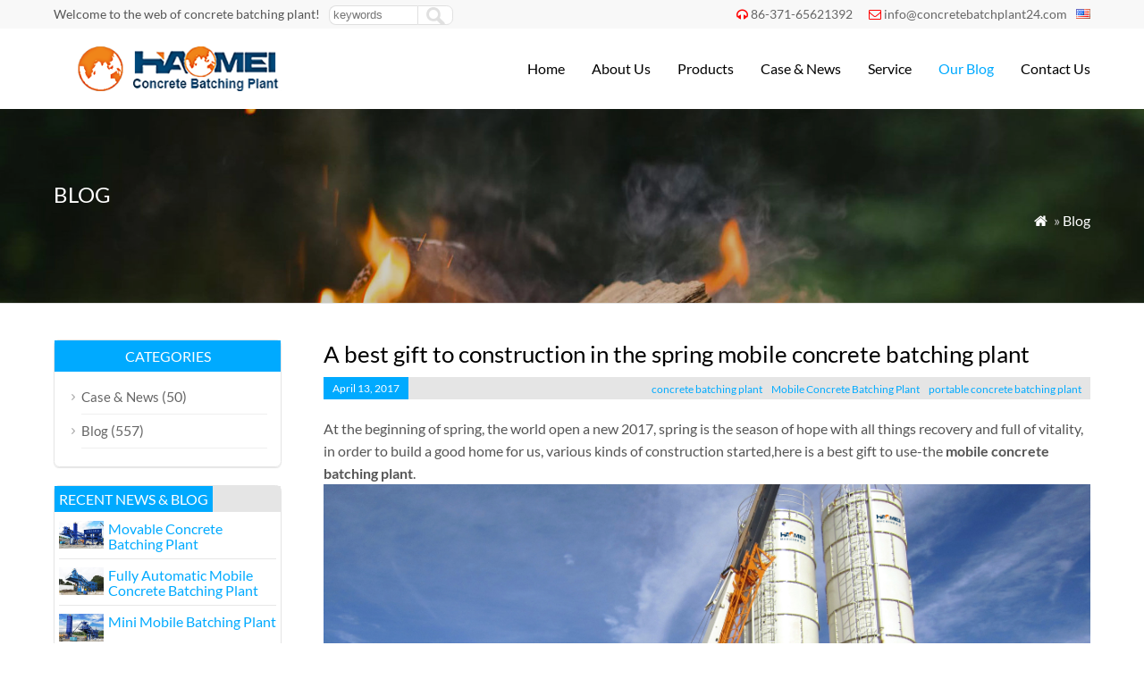

--- FILE ---
content_type: text/html; charset=UTF-8
request_url: https://www.concretebatchplant24.com/mobile-concrete-batching-plant-1.html
body_size: 8052
content:
<!DOCTYPE html PUBLIC "-//W3C//DTD XHTML 1.0 Transitional//EN" "http://www.w3.org/TR/xhtml1/DTD/xhtml1-transitional.dtd">
<html xmlns="http://www.w3.org/1999/xhtml">
<head>
<meta http-equiv="Content-Type" content="text/html; charset=utf-8">
<meta name="viewport" content="width=device-width; initial-scale=1.0">
<title>A best gift to construction in the spring mobile concrete batching plant</title>
<meta name="description" content="At the beginning of spring, the world open a new 2017, spring is the season of hope with all things recovery and full of vitality, in order to build a good home for us, various kinds of construction started,here is a best gift to use-the mobile concrete batching plant." />
<meta name="keywords" content="mobile concrete batching plant, concrete batching plant, portable concrete batching plant" />
<link rel="stylesheet" type="text/css" media="all" href="https://www.concretebatchplant24.com/wp-content/themes/wpboss/style.css" />
<link rel="stylesheet" type="text/css" media="all" href="https://www.concretebatchplant24.com/wp-content/themes/wpboss/style.php?color=00aaff&mbanner=no&bgcolor=ffffff&bgimg=https://www.concretebatchplant24.com/wp-content/themes/wpboss/images/box.gif&mbox=no&mkd=1160" />
<meta name='robots' content='max-image-preview:large' />
<link rel='stylesheet' id='wp-block-library-css' href='https://www.concretebatchplant24.com/wp-includes/css/dist/block-library/style.min.css?ver=6.3.7' type='text/css' media='all' />
<style id='classic-theme-styles-inline-css' type='text/css'>
/*! This file is auto-generated */
.wp-block-button__link{color:#fff;background-color:#32373c;border-radius:9999px;box-shadow:none;text-decoration:none;padding:calc(.667em + 2px) calc(1.333em + 2px);font-size:1.125em}.wp-block-file__button{background:#32373c;color:#fff;text-decoration:none}
</style>
<style id='global-styles-inline-css' type='text/css'>
body{--wp--preset--color--black: #000000;--wp--preset--color--cyan-bluish-gray: #abb8c3;--wp--preset--color--white: #ffffff;--wp--preset--color--pale-pink: #f78da7;--wp--preset--color--vivid-red: #cf2e2e;--wp--preset--color--luminous-vivid-orange: #ff6900;--wp--preset--color--luminous-vivid-amber: #fcb900;--wp--preset--color--light-green-cyan: #7bdcb5;--wp--preset--color--vivid-green-cyan: #00d084;--wp--preset--color--pale-cyan-blue: #8ed1fc;--wp--preset--color--vivid-cyan-blue: #0693e3;--wp--preset--color--vivid-purple: #9b51e0;--wp--preset--gradient--vivid-cyan-blue-to-vivid-purple: linear-gradient(135deg,rgba(6,147,227,1) 0%,rgb(155,81,224) 100%);--wp--preset--gradient--light-green-cyan-to-vivid-green-cyan: linear-gradient(135deg,rgb(122,220,180) 0%,rgb(0,208,130) 100%);--wp--preset--gradient--luminous-vivid-amber-to-luminous-vivid-orange: linear-gradient(135deg,rgba(252,185,0,1) 0%,rgba(255,105,0,1) 100%);--wp--preset--gradient--luminous-vivid-orange-to-vivid-red: linear-gradient(135deg,rgba(255,105,0,1) 0%,rgb(207,46,46) 100%);--wp--preset--gradient--very-light-gray-to-cyan-bluish-gray: linear-gradient(135deg,rgb(238,238,238) 0%,rgb(169,184,195) 100%);--wp--preset--gradient--cool-to-warm-spectrum: linear-gradient(135deg,rgb(74,234,220) 0%,rgb(151,120,209) 20%,rgb(207,42,186) 40%,rgb(238,44,130) 60%,rgb(251,105,98) 80%,rgb(254,248,76) 100%);--wp--preset--gradient--blush-light-purple: linear-gradient(135deg,rgb(255,206,236) 0%,rgb(152,150,240) 100%);--wp--preset--gradient--blush-bordeaux: linear-gradient(135deg,rgb(254,205,165) 0%,rgb(254,45,45) 50%,rgb(107,0,62) 100%);--wp--preset--gradient--luminous-dusk: linear-gradient(135deg,rgb(255,203,112) 0%,rgb(199,81,192) 50%,rgb(65,88,208) 100%);--wp--preset--gradient--pale-ocean: linear-gradient(135deg,rgb(255,245,203) 0%,rgb(182,227,212) 50%,rgb(51,167,181) 100%);--wp--preset--gradient--electric-grass: linear-gradient(135deg,rgb(202,248,128) 0%,rgb(113,206,126) 100%);--wp--preset--gradient--midnight: linear-gradient(135deg,rgb(2,3,129) 0%,rgb(40,116,252) 100%);--wp--preset--font-size--small: 13px;--wp--preset--font-size--medium: 20px;--wp--preset--font-size--large: 36px;--wp--preset--font-size--x-large: 42px;--wp--preset--spacing--20: 0.44rem;--wp--preset--spacing--30: 0.67rem;--wp--preset--spacing--40: 1rem;--wp--preset--spacing--50: 1.5rem;--wp--preset--spacing--60: 2.25rem;--wp--preset--spacing--70: 3.38rem;--wp--preset--spacing--80: 5.06rem;--wp--preset--shadow--natural: 6px 6px 9px rgba(0, 0, 0, 0.2);--wp--preset--shadow--deep: 12px 12px 50px rgba(0, 0, 0, 0.4);--wp--preset--shadow--sharp: 6px 6px 0px rgba(0, 0, 0, 0.2);--wp--preset--shadow--outlined: 6px 6px 0px -3px rgba(255, 255, 255, 1), 6px 6px rgba(0, 0, 0, 1);--wp--preset--shadow--crisp: 6px 6px 0px rgba(0, 0, 0, 1);}:where(.is-layout-flex){gap: 0.5em;}:where(.is-layout-grid){gap: 0.5em;}body .is-layout-flow > .alignleft{float: left;margin-inline-start: 0;margin-inline-end: 2em;}body .is-layout-flow > .alignright{float: right;margin-inline-start: 2em;margin-inline-end: 0;}body .is-layout-flow > .aligncenter{margin-left: auto !important;margin-right: auto !important;}body .is-layout-constrained > .alignleft{float: left;margin-inline-start: 0;margin-inline-end: 2em;}body .is-layout-constrained > .alignright{float: right;margin-inline-start: 2em;margin-inline-end: 0;}body .is-layout-constrained > .aligncenter{margin-left: auto !important;margin-right: auto !important;}body .is-layout-constrained > :where(:not(.alignleft):not(.alignright):not(.alignfull)){max-width: var(--wp--style--global--content-size);margin-left: auto !important;margin-right: auto !important;}body .is-layout-constrained > .alignwide{max-width: var(--wp--style--global--wide-size);}body .is-layout-flex{display: flex;}body .is-layout-flex{flex-wrap: wrap;align-items: center;}body .is-layout-flex > *{margin: 0;}body .is-layout-grid{display: grid;}body .is-layout-grid > *{margin: 0;}:where(.wp-block-columns.is-layout-flex){gap: 2em;}:where(.wp-block-columns.is-layout-grid){gap: 2em;}:where(.wp-block-post-template.is-layout-flex){gap: 1.25em;}:where(.wp-block-post-template.is-layout-grid){gap: 1.25em;}.has-black-color{color: var(--wp--preset--color--black) !important;}.has-cyan-bluish-gray-color{color: var(--wp--preset--color--cyan-bluish-gray) !important;}.has-white-color{color: var(--wp--preset--color--white) !important;}.has-pale-pink-color{color: var(--wp--preset--color--pale-pink) !important;}.has-vivid-red-color{color: var(--wp--preset--color--vivid-red) !important;}.has-luminous-vivid-orange-color{color: var(--wp--preset--color--luminous-vivid-orange) !important;}.has-luminous-vivid-amber-color{color: var(--wp--preset--color--luminous-vivid-amber) !important;}.has-light-green-cyan-color{color: var(--wp--preset--color--light-green-cyan) !important;}.has-vivid-green-cyan-color{color: var(--wp--preset--color--vivid-green-cyan) !important;}.has-pale-cyan-blue-color{color: var(--wp--preset--color--pale-cyan-blue) !important;}.has-vivid-cyan-blue-color{color: var(--wp--preset--color--vivid-cyan-blue) !important;}.has-vivid-purple-color{color: var(--wp--preset--color--vivid-purple) !important;}.has-black-background-color{background-color: var(--wp--preset--color--black) !important;}.has-cyan-bluish-gray-background-color{background-color: var(--wp--preset--color--cyan-bluish-gray) !important;}.has-white-background-color{background-color: var(--wp--preset--color--white) !important;}.has-pale-pink-background-color{background-color: var(--wp--preset--color--pale-pink) !important;}.has-vivid-red-background-color{background-color: var(--wp--preset--color--vivid-red) !important;}.has-luminous-vivid-orange-background-color{background-color: var(--wp--preset--color--luminous-vivid-orange) !important;}.has-luminous-vivid-amber-background-color{background-color: var(--wp--preset--color--luminous-vivid-amber) !important;}.has-light-green-cyan-background-color{background-color: var(--wp--preset--color--light-green-cyan) !important;}.has-vivid-green-cyan-background-color{background-color: var(--wp--preset--color--vivid-green-cyan) !important;}.has-pale-cyan-blue-background-color{background-color: var(--wp--preset--color--pale-cyan-blue) !important;}.has-vivid-cyan-blue-background-color{background-color: var(--wp--preset--color--vivid-cyan-blue) !important;}.has-vivid-purple-background-color{background-color: var(--wp--preset--color--vivid-purple) !important;}.has-black-border-color{border-color: var(--wp--preset--color--black) !important;}.has-cyan-bluish-gray-border-color{border-color: var(--wp--preset--color--cyan-bluish-gray) !important;}.has-white-border-color{border-color: var(--wp--preset--color--white) !important;}.has-pale-pink-border-color{border-color: var(--wp--preset--color--pale-pink) !important;}.has-vivid-red-border-color{border-color: var(--wp--preset--color--vivid-red) !important;}.has-luminous-vivid-orange-border-color{border-color: var(--wp--preset--color--luminous-vivid-orange) !important;}.has-luminous-vivid-amber-border-color{border-color: var(--wp--preset--color--luminous-vivid-amber) !important;}.has-light-green-cyan-border-color{border-color: var(--wp--preset--color--light-green-cyan) !important;}.has-vivid-green-cyan-border-color{border-color: var(--wp--preset--color--vivid-green-cyan) !important;}.has-pale-cyan-blue-border-color{border-color: var(--wp--preset--color--pale-cyan-blue) !important;}.has-vivid-cyan-blue-border-color{border-color: var(--wp--preset--color--vivid-cyan-blue) !important;}.has-vivid-purple-border-color{border-color: var(--wp--preset--color--vivid-purple) !important;}.has-vivid-cyan-blue-to-vivid-purple-gradient-background{background: var(--wp--preset--gradient--vivid-cyan-blue-to-vivid-purple) !important;}.has-light-green-cyan-to-vivid-green-cyan-gradient-background{background: var(--wp--preset--gradient--light-green-cyan-to-vivid-green-cyan) !important;}.has-luminous-vivid-amber-to-luminous-vivid-orange-gradient-background{background: var(--wp--preset--gradient--luminous-vivid-amber-to-luminous-vivid-orange) !important;}.has-luminous-vivid-orange-to-vivid-red-gradient-background{background: var(--wp--preset--gradient--luminous-vivid-orange-to-vivid-red) !important;}.has-very-light-gray-to-cyan-bluish-gray-gradient-background{background: var(--wp--preset--gradient--very-light-gray-to-cyan-bluish-gray) !important;}.has-cool-to-warm-spectrum-gradient-background{background: var(--wp--preset--gradient--cool-to-warm-spectrum) !important;}.has-blush-light-purple-gradient-background{background: var(--wp--preset--gradient--blush-light-purple) !important;}.has-blush-bordeaux-gradient-background{background: var(--wp--preset--gradient--blush-bordeaux) !important;}.has-luminous-dusk-gradient-background{background: var(--wp--preset--gradient--luminous-dusk) !important;}.has-pale-ocean-gradient-background{background: var(--wp--preset--gradient--pale-ocean) !important;}.has-electric-grass-gradient-background{background: var(--wp--preset--gradient--electric-grass) !important;}.has-midnight-gradient-background{background: var(--wp--preset--gradient--midnight) !important;}.has-small-font-size{font-size: var(--wp--preset--font-size--small) !important;}.has-medium-font-size{font-size: var(--wp--preset--font-size--medium) !important;}.has-large-font-size{font-size: var(--wp--preset--font-size--large) !important;}.has-x-large-font-size{font-size: var(--wp--preset--font-size--x-large) !important;}
.wp-block-navigation a:where(:not(.wp-element-button)){color: inherit;}
:where(.wp-block-post-template.is-layout-flex){gap: 1.25em;}:where(.wp-block-post-template.is-layout-grid){gap: 1.25em;}
:where(.wp-block-columns.is-layout-flex){gap: 2em;}:where(.wp-block-columns.is-layout-grid){gap: 2em;}
.wp-block-pullquote{font-size: 1.5em;line-height: 1.6;}
</style>
<link rel='stylesheet' id='wp-pagenavi-css' href='https://www.concretebatchplant24.com/wp-content/plugins/wp-pagenavi/pagenavi-css.css?ver=2.70' type='text/css' media='all' />
<link rel="https://api.w.org/" href="https://www.concretebatchplant24.com/wp-json/" /><link rel="alternate" type="application/json" href="https://www.concretebatchplant24.com/wp-json/wp/v2/posts/1407" />
<link rel="canonical" href="https://www.concretebatchplant24.com/mobile-concrete-batching-plant-1.html" />
<link rel='shortlink' href='https://www.concretebatchplant24.com/?p=1407' />
<link rel="alternate" type="application/json+oembed" href="https://www.concretebatchplant24.com/wp-json/oembed/1.0/embed?url=https%3A%2F%2Fwww.concretebatchplant24.com%2Fmobile-concrete-batching-plant-1.html" />
<link rel="alternate" type="text/xml+oembed" href="https://www.concretebatchplant24.com/wp-json/oembed/1.0/embed?url=https%3A%2F%2Fwww.concretebatchplant24.com%2Fmobile-concrete-batching-plant-1.html&#038;format=xml" />
<script type='text/javascript' src='https://www.concretebatchplant24.com/wp-includes/js/jquery/jquery.js'></script>
<script language="javascript1.2" src="https://www.concretebatchplant24.com/wp-content/themes/wpboss/imgfade.js"></script>
<link rel="icon" href="https://www.concretebatchplant24.com/wp-content/uploads/2017/05/concretebatchingplant.png"/>
<link rel="stylesheet" href="https://www.concretebatchplant24.com/wp-content/themes/wpboss/iconfont/css/animation.css"><!--[if IE 7]><link rel="stylesheet" href="iconfont/css/fontello-ie7.css"><![endif]-->
</head>
<body>
<div id="pagebox" >
<div id="mtop">
	<div class="mbox">
    	<div class="m2col"><div class="mleft">Welcome to the web of concrete batching plant!</div><div class="mleft"><form role="search" method="get" id="searchform2" class="searchform" action="https://www.concretebatchplant24.com/"><table border="0" cellspacing="0" cellpadding="0" id="mtable" >
  <tr>
    <td align="right"><input type="text" value="" name="s" id="s" placeholder="keywords" /></td>
    <td align="left"><input type="submit" id="searchsubmit" value="" /></td>
  </tr>
</table></form></div></div>
        <div class="m2col mlast"><i class="demo-icon icon-headphones"></i><a href="tel:86-371-65621392">86-371-65621392</a>     <i class="demo-icon icon-mail"></i><a href="mailto:info@concretebatchplant24.com">info@concretebatchplant24.com</a><div id="mlang"><div class="no_translate transposh_flags" ><a href="/mobile-concrete-batching-plant-1.html" class="tr_active"><img src="/wp-content/plugins/transposh-translation-filter-for-wordpress/img/flags/us.png" title="English" alt="English"/></a></div><div id="tr_credit"></div></div></div>
        <div class="mclear"></div>
    </div>
</div>

<div id="mheader">
	<div class="mbox">
    	<div class="m3col"><a href="https://www.concretebatchplant24.com/" title="Concrete Batching Plants | Stationary, Mobile, Portable and Compact Concrete Plants Manufacturer" rel="home"><img src="https://www.concretebatchplant24.com/wp-content/uploads/2018/10/haomeilogo.png" alt="concrete batching plants" class="logo"></a></div>
        <div class="m32col mlast">
<a href="javascript:;" id="mobi_menu"></a>
<div id="access2">
<div class="menu-header"><ul id="menu-menu-1" class="menu"><li id="menu-item-30" class="menu-item menu-item-type-custom menu-item-object-custom menu-item-home menu-item-30"><a href="https://www.concretebatchplant24.com/">Home</a></li>
<li id="menu-item-90" class="menu-item menu-item-type-post_type menu-item-object-page menu-item-has-children menu-item-90"><a href="https://www.concretebatchplant24.com/about">About Us</a>
<ul class="sub-menu">
	<li id="menu-item-355" class="menu-item menu-item-type-post_type menu-item-object-page menu-item-355"><a href="https://www.concretebatchplant24.com/about/our-history">Our History</a></li>
	<li id="menu-item-352" class="menu-item menu-item-type-post_type menu-item-object-page menu-item-352"><a href="https://www.concretebatchplant24.com/about/why-haomei">Why HAOMEI</a></li>
	<li id="menu-item-354" class="menu-item menu-item-type-post_type menu-item-object-page menu-item-354"><a href="https://www.concretebatchplant24.com/about/vision">Vision &#038; Mission</a></li>
	<li id="menu-item-353" class="menu-item menu-item-type-post_type menu-item-object-page menu-item-353"><a href="https://www.concretebatchplant24.com/about/our-factories">Our Factories</a></li>
</ul>
</li>
<li id="menu-item-152" class="menu-item menu-item-type-post_type menu-item-object-page menu-item-has-children menu-item-152"><a href="https://www.concretebatchplant24.com/product">Products</a>
<ul class="sub-menu">
	<li id="menu-item-393" class="menu-item menu-item-type-taxonomy menu-item-object-category menu-item-393"><a href="https://www.concretebatchplant24.com/stationary-concrete-batching-plant">Concrete Batching Plants</a></li>
	<li id="menu-item-408" class="menu-item menu-item-type-taxonomy menu-item-object-category menu-item-408"><a href="https://www.concretebatchplant24.com/mobile-concrete-batching-plant">Mobile Concrete Batching Plants</a></li>
	<li id="menu-item-406" class="menu-item menu-item-type-taxonomy menu-item-object-category menu-item-406"><a href="https://www.concretebatchplant24.com/concrete-mixer-truck">Concrete Mixer Truck</a></li>
	<li id="menu-item-405" class="menu-item menu-item-type-taxonomy menu-item-object-category menu-item-405"><a href="https://www.concretebatchplant24.com/concrete-mixer">Concrete Mixer</a></li>
	<li id="menu-item-407" class="menu-item menu-item-type-taxonomy menu-item-object-category menu-item-407"><a href="https://www.concretebatchplant24.com/concrete-pump-truck">Concrete Pump Truck</a></li>
	<li id="menu-item-409" class="menu-item menu-item-type-taxonomy menu-item-object-category menu-item-409"><a href="https://www.concretebatchplant24.com/trailer-concrete-pump">Trailer Concrete Pump</a></li>
	<li id="menu-item-444" class="menu-item menu-item-type-taxonomy menu-item-object-category menu-item-444"><a href="https://www.concretebatchplant24.com/asphalt-mixing-plant">Asphalt Mixing Plant</a></li>
	<li id="menu-item-1561" class="menu-item menu-item-type-taxonomy menu-item-object-category menu-item-1561"><a href="https://www.concretebatchplant24.com/brick-making-machine">Brick Making Machine</a></li>
</ul>
</li>
<li id="menu-item-34" class="menu-item menu-item-type-taxonomy menu-item-object-category menu-item-34"><a href="https://www.concretebatchplant24.com/case">Case &#038; News</a></li>
<li id="menu-item-55" class="menu-item menu-item-type-post_type menu-item-object-page menu-item-55"><a href="https://www.concretebatchplant24.com/service">Service</a></li>
<li id="menu-item-56" class="menu-item menu-item-type-taxonomy menu-item-object-category current-post-ancestor current-menu-parent current-post-parent menu-item-56"><a href="https://www.concretebatchplant24.com/blog">Our Blog</a></li>
<li id="menu-item-64" class="menu-item menu-item-type-post_type menu-item-object-page menu-item-64"><a href="https://www.concretebatchplant24.com/contact-us">Contact Us</a></li>
</ul></div></div><!-- #access -->

</div>
        <div class="mclear"></div>
    </div>
</div>
<div id="mbody"><script src="https://www.concretebatchplant24.com/wp-content/themes/wpboss/jquery-1.7.1.min.js"></script>
<script type="text/javascript" src="https://www.concretebatchplant24.com/wp-content/themes/wpboss/fancybox/jquery.fancybox.js?v=2.1.4"></script>
<link rel="stylesheet" type="text/css" href="https://www.concretebatchplant24.com/wp-content/themes/wpboss/fancybox/jquery.fancybox.css?v=2.1.4" media="screen" />
<link rel="stylesheet" type="text/css" href="https://www.concretebatchplant24.com/wp-content/themes/wpboss/fancybox/helpers/jquery.fancybox-buttons.css?v=2.1.4" />
<script type="text/javascript" src="https://www.concretebatchplant24.com/wp-content/themes/wpboss/fancybox/helpers/jquery.fancybox-buttons.js?v=2.1.4"></script>
<script type="text/javascript"> 
function setmtab(name,m,n){ 
for( var i=1;i<=n;i++){ 
var menu = document.getElementById(name+i); 
var showDiv = document.getElementById("cont_"+name+"_"+i); 
menu.className = i==m ?"on":""; 
showDiv.style.display = i==m?"block":"none"; 
} 
} 
</script> 
<script>
$(document).ready(function() {
	$(".fancybox-button").fancybox({

		closeBtn	: true,
		width       : 800,
		imageScale  : true,
		padding     : 30,
		autoSize    : false,
		helpers		: {
			title	: { type : 'inside' },
			buttons	: {position: 'bottom'}
			
		}
	});
});
</script>
<div id="mbanner"  style="background-image:url(https://www.concretebatchplant24.com/wp-content/themes/wpboss/images/bannernews.jpg)">
<div class="mbannerover">
<div class="mbox">
<p><h2>Blog</h2></p>
<p class="mrights"><a href="https://www.concretebatchplant24.com/"><i class="demo-icon icon-home">&#xe80c;</i></a> »  <a href="https://www.concretebatchplant24.com/blog">Blog</a></p>
</div>
</div>
</div>
<div class="mbox">
<div class="mge40 mge_mobile"></div>
		<div id="mcontainer" class="">
			<div id="mcontents">
                                <h1>A best gift to construction in the spring mobile concrete batching plant</h1>
				<h3 class="mtitle msingle"><span>April 13, 2017</span><div class="mlast"><a href="https://www.concretebatchplant24.com/tag/concrete-batching-plant" rel="tag">concrete batching plant</a><a href="https://www.concretebatchplant24.com/tag/mobile-concrete-batching-plant" rel="tag">Mobile Concrete Batching Plant</a><a href="https://www.concretebatchplant24.com/tag/portable-concrete-batching-plant" rel="tag">portable concrete batching plant</a></div></h3><div class="mge10"></div>
                <div id="mycontents"><!-- AddThis Sharing Buttons above --><p>At the beginning of spring, the world open a new 2017, spring is the season of hope with all things recovery and full of vitality, in order to build a good home for us, various kinds of construction started,here is a best gift to use-the <strong>mobile concrete batching plant</strong>.<img decoding="async" fetchpriority="high" class="alignnone size-full wp-image-1369" src="https://www.concretebatchplant24.com/wp-content/uploads/2017/04/mobile-concrete-batch-plant-YHZS25-1.jpg" alt="mobile concrete batching plant" width="3747" height="2248" srcset="https://www.concretebatchplant24.com/wp-content/uploads/2017/04/mobile-concrete-batch-plant-YHZS25-1.jpg 3747w, https://www.concretebatchplant24.com/wp-content/uploads/2017/04/mobile-concrete-batch-plant-YHZS25-1-768x461.jpg 768w" sizes="(max-width: 3747px) 100vw, 3747px" /></p>
<p>Because of the problems of heavy construction,high cost, long disassembling cycle and pollution of traditional concrete batching plants, many engineering project are shelved. So the <a href="https://www.concretebatchplant24.com/mobile-concrete-batching-plant"><strong>mobile concrete batching plants</strong></a> are indispensable in the construction projects of 2017. In the sales market all over the world, mobile concrete batching plant is very popular, it is convenient to install and transportation, the main structure adopts modular structure, according to standard container design, all the modules focus on a drag deity unit. Here is a excellent type -YHZS25 mobile concrete batching plant, it is composed of the integrate mixer, batching system, running system, feeding system, weighing system, cement silo, screw conveyor and all the necessary equipment into together, it is installed on a transport chassis for quick transport. While installation,it do not need any basement,only flat cement floor is ok! Using a mobile concrete mix plant can shorten the installation time greatly. This kind of equipment has the characteristic of high automatic, well mixing, high productivity, high flexibility, convenient operation, and good stability.What is more, it is good at environmental protection,more capacity with less dust and pollution can keep the spring as beautiful as before! So could you think a mobile concrete batching plant aren’t a best present for construction site?</p>
<p>When a constructor is going to select a product, Haomei machinery equipment Co,.Ltd comes to my mind. As a professional manufacturer,Haomei has more than 20 year’s experience of concrete machinery equipment,especially in <a href="https://www.concretebatchplant24.com/mobile-concrete-batching-plant-1.html"><strong>mobile concrete batching plant</strong></a>, with best quality and service, Haomei wish you a good 2017!</p>
<!-- AddThis Sharing Buttons below --></div>
				                
                <div class="mge20"></div>
                                
            	<div class="mge30"></div>
      			<div id="nav-above" class="navigation">
					<div class="nav-previous"><a href="https://www.concretebatchplant24.com/concrete-mixing-plant.html" rel="prev"><span class="meta-nav">Prev: </span> Can a concrete mixing plant work for 24 hours a day</a></div>
					<div class="nav-next" align="right"><a href="https://www.concretebatchplant24.com/portable-concrete-batch-plant-1.html" rel="next"><span class="meta-nav">Next: </span> New recommendations to you YHZS60 portable concrete batch plant</a></div>
	  			</div><!-- #nav-above -->
                <h3 class="mtitle"><span>Maybe you like also</span></h3>
                                <div class="mge10"></div>
                				
                <div class="mnews">» <a href="https://www.concretebatchplant24.com/movable-concrete-batching-plant.html" title="Movable Concrete Batching Plant">Movable Concrete Batching Plant</a></div>
                
								
                <div class="mnews">» <a href="https://www.concretebatchplant24.com/fully-automatic-mobile-concrete-batching-plant.html" title="Fully Automatic Mobile Concrete Batching Plant">Fully Automatic Mobile Concrete Batching Plant</a></div>
                
								
                <div class="mnews">» <a href="https://www.concretebatchplant24.com/mini-mobile-batching-plant.html" title="Mini Mobile Batching Plant">Mini Mobile Batching Plant</a></div>
                
								
                <div class="mnews">» <a href="https://www.concretebatchplant24.com/50m3-h-small-concrete-batching-plant.html" title="50m3/h Small Concrete Batching Plant">50m3/h Small Concrete Batching Plant</a></div>
                
								
                <div class="mnews">» <a href="https://www.concretebatchplant24.com/plc-concrete-batching-plant-control-system.html" title="PLC Concrete Batching Plant Control System">PLC Concrete Batching Plant Control System</a></div>
                
								
                <div class="mnews">» <a href="https://www.concretebatchplant24.com/belt-conveyor-type-concrete-batching-plant.html" title="Belt Conveyor Type Concrete Batching Plant">Belt Conveyor Type Concrete Batching Plant</a></div>
                
				                 <div class="mge10"></div>
			</div><!-- #content -->
		</div><!-- #container -->
 







<div id="primary" >
<li class="widget-container widget_categories topli"><h3 class="widget-title">Categories</h3>
 <ul>
 	<li class="cat-item cat-item-2"><a href="https://www.concretebatchplant24.com/case">Case &amp; News</a> (50)
</li>
	<li class="cat-item cat-item-3"><a href="https://www.concretebatchplant24.com/blog">Blog</a> (557)
</li>
 </ul>
</li>
<li id="text-12" class="widget-container widget_text"><h3 class="widget-title"><span>Recent News &#038; Blog</span></h3>			<div class="textwidget"><div class="postsbycategory widget_recent_entries"><a href="https://www.concretebatchplant24.com/movable-concrete-batching-plant.html" rel="bookmark"><img width="50" height="31" src="https://www.concretebatchplant24.com/wp-content/uploads/2025/11/3-7.jpg" class="attachment-50x50 size-50x50 wp-post-image" alt="movable concrete batching plant" decoding="async" />Movable Concrete Batching Plant</a><div class="mge10" style="padding-top:8px;"><hr></div><a href="https://www.concretebatchplant24.com/fully-automatic-mobile-concrete-batching-plant.html" rel="bookmark"><img width="50" height="31" src="https://www.concretebatchplant24.com/wp-content/uploads/2025/11/3-4.jpg" class="attachment-50x50 size-50x50 wp-post-image" alt="fully automatic mobile concrete batching plant" decoding="async" />Fully Automatic Mobile Concrete Batching Plant</a><div class="mge10" style="padding-top:8px;"><hr></div><a href="https://www.concretebatchplant24.com/mini-mobile-batching-plant.html" rel="bookmark"><img width="50" height="31" src="https://www.concretebatchplant24.com/wp-content/uploads/2025/10/3-10.jpg" class="attachment-50x50 size-50x50 wp-post-image" alt="mini mobile batching plant" decoding="async" loading="lazy" />Mini Mobile Batching Plant</a><div class="mge10" style="padding-top:8px;"><hr></div><a href="https://www.concretebatchplant24.com/50m3-h-small-concrete-batching-plant.html" rel="bookmark"><img width="50" height="32" src="https://www.concretebatchplant24.com/wp-content/uploads/2025/10/buy-concrete-plant-0516.jpg" class="attachment-50x50 size-50x50 wp-post-image" alt="50m3/h small concrete batching plant" decoding="async" loading="lazy" />50m3/h Small Concrete Batching Plant</a><div class="mge10" style="padding-top:8px;"><hr></div><a href="https://www.concretebatchplant24.com/plc-concrete-batching-plant-control-system.html" rel="bookmark"><img width="50" height="34" src="https://www.concretebatchplant24.com/wp-content/uploads/2025/10/u2929044620721718017fm253fmtautoapp138fJPEG.jpg" class="attachment-50x50 size-50x50 wp-post-image" alt="concrete batching plant control system" decoding="async" loading="lazy" />PLC Concrete Batching Plant Control System</a><div class="mge10" style="padding-top:8px;"><hr></div></div></div>
		</li><li id="text-16" class="widget-container widget_text"><h3 class="widget-title"><span>Share to friend</span></h3>			<div class="textwidget"><!-- AddThis Button BEGIN -->
<div class="addthis_toolbox addthis_default_style addthis_32x32_style">
<a class="addthis_button_preferred_1"></a>
<a class="addthis_button_preferred_2"></a>
<a class="addthis_button_preferred_3"></a>
<a class="addthis_button_preferred_4"></a>
<a class="addthis_button_preferred_5"></a>
<a class="addthis_button_compact"></a>
</div>
<script type="text/javascript" src="https://s7.addthis.com/js/300/addthis_widget.js#pubid=ra-4f47494920769be6"></script>
<!-- AddThis Button END --></div>
		</li></div>



<div id="mclear"></div>
</div>
<div id="mclear"></div>
<div class="mge30"></div>
<div id="mfooter">
<div class="mbox">
	<div class="m4col"><li id="text-8" class="widget-container widget_text"><h3 class="widget-title"><span>About HAOMEI</span></h3>			<div class="textwidget"><p><a href="https://www.concretebatchplant24.com/about">About Us</a><br />
<a href="https://www.concretebatchplant24.com/about/our-history">Our History</a><br />
<a href="https://www.concretebatchplant24.com/about/why-haomei">Why HAOMEI</a><br />
<a href="https://www.concretebatchplant24.com/about/vision">VISION & MISSION</a><br />
<a href="https://www.concretebatchplant24.com/about/our-factories">Our Factories</a></p>
</div>
		</li></div>
    <div class="m4col mycols"><li id="text-9" class="widget-container widget_text"><h3 class="widget-title"><span>Our Products</span></h3>			<div class="textwidget"><p><a href="https://www.concretebatchplant24.com/stationary-concrete-batching-plant">Concrete Batching Plant</a><br />
<a href="https://www.concretebatchplant24.com/mobile-concrete-batching-plant">Mobile Concrete Batching Plant</a><br />
<a href="https://www.concretebatchplant24.com/concrete-mixer-truck">Concrete Mixer Truck</a><br />
<a href="https://www.concretebatchplant24.com/concrete-mixer">Concrete Mixer</a><br />
<a href="https://www.concretebatchplant24.com/concrete-pump-truck">Concrete Pump Truck</a><br />
<a href="https://www.concretebatchplant24.com/trailer-concrete-pump">Trailer Concrete Pump</a><br />
<a href="https://www.concretebatchplant24.com/asphalt-mixing-plant">Asphalt Mixing Plant</a></p>
</div>
		</li></div>
    <div class="m4col"><li id="text-10" class="widget-container widget_text"><h3 class="widget-title"><span>Link Page</span></h3>			<div class="textwidget"><p><a href="https://www.concrete-mix-plant.com/">Concrete Batching Plant</a><br />
<a href="https://www.haomeimachinery.com/">Haomei Machinery</a><br />
<a href="https://www.haomei-machine.com/">Haomei Machine</a><br />
<a href="http://www.asphalt-mixing-plants.net/">Asphalt Mixing Plant</a><br />
<a href="http://www.haomeibatchplant.com//">Mobile Concrete Batch Plant</a></p>
</div>
		</li></div>
    <div class="m4col mycols mlast"><li id="text-11" class="widget-container widget_text"><h3 class="widget-title"><span>Contact Us</span></h3>			<div class="textwidget"><p>SKYPE：onlinehcx<br />
EMAIL：<a href="mailto:info@concretebatchplant24.com">info@concretebatchplant24.com</a><br />
Mobile：+86-18137889531<br />
Web：<a href="#">www.concretebatchplant24.com</a></p>
<p><a href="#" class="icon facebook"></a><a href="#" class="icon twitter"></a><a href="#" class="icon linkedin"></a><a href="#" class="icon googleplus"></a><a href="#" class="icon pintrest"></a></p>
</div>
		</li></div>
    <div class="mclear"></div>
</div>
</div>
<div id="copyright">
<div class="mbox">
	<div class="m3col">Copy©2017 | Haomei machinery equipment CO., LTD. | <a href="/sitemap">Sitemap</a> <script>
  (function(i,s,o,g,r,a,m){i['GoogleAnalyticsObject']=r;i[r]=i[r]||function(){
  (i[r].q=i[r].q||[]).push(arguments)},i[r].l=1*new Date();a=s.createElement(o),
  m=s.getElementsByTagName(o)[0];a.async=1;a.src=g;m.parentNode.insertBefore(a,m)
  })(window,document,'script','https://www.google-analytics.com/analytics.js','ga');

  ga('create', 'UA-96531352-1', 'auto');
  ga('send', 'pageview');

</script></div>
	<div class="m32col mlast"><div id="linksa"><div class="menu-header"><ul id="menu-menu-2" class="menu"><li class="menu-item menu-item-type-custom menu-item-object-custom menu-item-home menu-item-30"><a href="https://www.concretebatchplant24.com/">Home</a></li>
<li class="menu-item menu-item-type-post_type menu-item-object-page menu-item-has-children menu-item-90"><a href="https://www.concretebatchplant24.com/about">About Us</a>
<ul class="sub-menu">
	<li class="menu-item menu-item-type-post_type menu-item-object-page menu-item-355"><a href="https://www.concretebatchplant24.com/about/our-history">Our History</a></li>
	<li class="menu-item menu-item-type-post_type menu-item-object-page menu-item-352"><a href="https://www.concretebatchplant24.com/about/why-haomei">Why HAOMEI</a></li>
	<li class="menu-item menu-item-type-post_type menu-item-object-page menu-item-354"><a href="https://www.concretebatchplant24.com/about/vision">Vision &#038; Mission</a></li>
	<li class="menu-item menu-item-type-post_type menu-item-object-page menu-item-353"><a href="https://www.concretebatchplant24.com/about/our-factories">Our Factories</a></li>
</ul>
</li>
<li class="menu-item menu-item-type-post_type menu-item-object-page menu-item-has-children menu-item-152"><a href="https://www.concretebatchplant24.com/product">Products</a>
<ul class="sub-menu">
	<li class="menu-item menu-item-type-taxonomy menu-item-object-category menu-item-393"><a href="https://www.concretebatchplant24.com/stationary-concrete-batching-plant">Concrete Batching Plants</a></li>
	<li class="menu-item menu-item-type-taxonomy menu-item-object-category menu-item-408"><a href="https://www.concretebatchplant24.com/mobile-concrete-batching-plant">Mobile Concrete Batching Plants</a></li>
	<li class="menu-item menu-item-type-taxonomy menu-item-object-category menu-item-406"><a href="https://www.concretebatchplant24.com/concrete-mixer-truck">Concrete Mixer Truck</a></li>
	<li class="menu-item menu-item-type-taxonomy menu-item-object-category menu-item-405"><a href="https://www.concretebatchplant24.com/concrete-mixer">Concrete Mixer</a></li>
	<li class="menu-item menu-item-type-taxonomy menu-item-object-category menu-item-407"><a href="https://www.concretebatchplant24.com/concrete-pump-truck">Concrete Pump Truck</a></li>
	<li class="menu-item menu-item-type-taxonomy menu-item-object-category menu-item-409"><a href="https://www.concretebatchplant24.com/trailer-concrete-pump">Trailer Concrete Pump</a></li>
	<li class="menu-item menu-item-type-taxonomy menu-item-object-category menu-item-444"><a href="https://www.concretebatchplant24.com/asphalt-mixing-plant">Asphalt Mixing Plant</a></li>
	<li class="menu-item menu-item-type-taxonomy menu-item-object-category menu-item-1561"><a href="https://www.concretebatchplant24.com/brick-making-machine">Brick Making Machine</a></li>
</ul>
</li>
<li class="menu-item menu-item-type-taxonomy menu-item-object-category menu-item-34"><a href="https://www.concretebatchplant24.com/case">Case &#038; News</a></li>
<li class="menu-item menu-item-type-post_type menu-item-object-page menu-item-55"><a href="https://www.concretebatchplant24.com/service">Service</a></li>
<li class="menu-item menu-item-type-taxonomy menu-item-object-category current-post-ancestor current-menu-parent current-post-parent menu-item-56"><a href="https://www.concretebatchplant24.com/blog">Our Blog</a></li>
<li class="menu-item menu-item-type-post_type menu-item-object-page menu-item-64"><a href="https://www.concretebatchplant24.com/contact-us">Contact Us</a></li>
</ul></div></div></div>
    <div class="mclear"></div>
</div>
</div>
<script data-cfasync="false" type="text/javascript">
var addthis_config = {"data_track_clickback":true,"ui_atversion":300,"ignore_server_config":true};
var addthis_share = {};
</script>
                <!-- AddThis Settings Begin -->
                <script data-cfasync="false" type="text/javascript">
                    var addthis_product = "wpp-5.3.5";
                    var wp_product_version = "wpp-5.3.5";
                    var wp_blog_version = "6.3.7";
                    var addthis_plugin_info = {"info_status":"enabled","cms_name":"WordPress","plugin_name":"Share Buttons by AddThis","plugin_version":"5.3.5","anonymous_profile_id":"wp-61ee3971f4f63d7a835d0615b189b581","plugin_mode":"WordPress","select_prefs":{"addthis_per_post_enabled":true,"addthis_above_enabled":false,"addthis_below_enabled":false,"addthis_sidebar_enabled":false,"addthis_mobile_toolbar_enabled":false,"addthis_above_showon_home":true,"addthis_above_showon_posts":true,"addthis_above_showon_pages":true,"addthis_above_showon_archives":true,"addthis_above_showon_categories":true,"addthis_above_showon_excerpts":true,"addthis_below_showon_home":true,"addthis_below_showon_posts":true,"addthis_below_showon_pages":true,"addthis_below_showon_archives":true,"addthis_below_showon_categories":true,"addthis_below_showon_excerpts":true,"addthis_sidebar_showon_home":true,"addthis_sidebar_showon_posts":true,"addthis_sidebar_showon_pages":true,"addthis_sidebar_showon_archives":true,"addthis_sidebar_showon_categories":true,"addthis_mobile_toolbar_showon_home":true,"addthis_mobile_toolbar_showon_posts":true,"addthis_mobile_toolbar_showon_pages":true,"addthis_mobile_toolbar_showon_archives":true,"addthis_mobile_toolbar_showon_categories":true,"sharing_enabled_on_post_via_metabox":true},"page_info":{"template":"posts","post_type":""}};
                    if (typeof(addthis_config) == "undefined") {
                        var addthis_config = {"data_track_clickback":true,"ui_atversion":300,"ignore_server_config":true};
                    }
                    if (typeof(addthis_share) == "undefined") {
                        var addthis_share = {};
                    }
                    if (typeof(addthis_layers) == "undefined") {
                        var addthis_layers = {};
                    }
                </script>
                <script
                    data-cfasync="false"
                    type="text/javascript"
                    src="//s7.addthis.com/js/300/addthis_widget.js#pubid=wp-61ee3971f4f63d7a835d0615b189b581 "
                    async="async"
                >
                </script>
                <script data-cfasync="false" type="text/javascript">
                    (function() {
                        var at_interval = setInterval(function () {
                            if(window.addthis) {
                                clearInterval(at_interval);
                                addthis.layers(addthis_layers);
                            }
                        },1000)
                    }());
                </script>
                <link rel='stylesheet' id='addthis_output-css' href='https://www.concretebatchplant24.com/wp-content/plugins/addthis/css/output.css?ver=6.3.7' type='text/css' media='all' />
<!--wp_footer--></div>
<div id="back-to-top" style="display: block;" class="timg"><a href="#top"></a></div>
</body>
</html>

--- FILE ---
content_type: text/css
request_url: https://www.concretebatchplant24.com/wp-content/themes/wpboss/style.css
body_size: 10252
content:
/*
Theme Name: WPBOSS
Theme URI: http://www.wpboss.cn
Description: WpBoss专业开发定制WordPress企业主题，帮助了众多客户业务的起步、发展与壮大。
Author: WPBOSS
Author URI: http://www.wpboss.cn
Version: WPBOSS01
Tags: WPBOSS
*/
@font-face {
  font-family: 'Lato';
  font-style: normal;
  font-weight: 400;
  src: local('Lato Regular'), local('Lato-Regular'), url(font/IiXlpgn5dX02VcrrQmX6hg.woff) format('woff');
  unicode-range: U+0100-024F, U+1E00-1EFF, U+20A0-20AB, U+20AD-20CF, U+2C60-2C7F, U+A720-A7FF;
}
/* latin */
@font-face {
  font-family: 'Lato';
  font-style: normal;
  font-weight: 400;
  src: local('Lato Regular'), local('Lato-Regular'), url(font/9k-RPmcnxYEPm8CNFsH2gg.woff) format('woff');
  unicode-range: U+0000-00FF, U+0131, U+0152-0153, U+02C6, U+02DA, U+02DC, U+2000-206F, U+2074, U+20AC, U+2212, U+2215, U+E0FF, U+EFFD, U+F000;
}
/* latin-ext */
@font-face {
  font-family: 'Lato';
  font-style: normal;
  font-weight: 700;
  src: local('Lato Bold'), local('Lato-Bold'), url(font/yUTNPmn1DyOttxIsPHkHvPY6323mHUZFJMgTvxaG2iE.woff) format('woff');
  unicode-range: U+0100-024F, U+1E00-1EFF, U+20A0-20AB, U+20AD-20CF, U+2C60-2C7F, U+A720-A7FF;
}
/* latin */
@font-face {
  font-family: 'Lato';
  font-style: normal;
  font-weight: 700;
  src: local('Lato Bold'), local('Lato-Bold'), url(font/wkfQbvfT_02e2IWO3yYueQ.woff) format('woff');
  unicode-range: U+0000-00FF, U+0131, U+0152-0153, U+02C6, U+02DA, U+02DC, U+2000-206F, U+2074, U+20AC, U+2212, U+2215, U+E0FF, U+EFFD, U+F000;
}
@font-face {
      font-family: 'fontello';
      src: url('iconfont/font/fontello.eot?67655306');
      src: url('iconfont/font/fontello.eot?67655306#iefix') format('embedded-opentype'),
           url('iconfont/font/fontello.woff?67655306') format('woff'),
           url('iconfont/font/fontello.ttf?67655306') format('truetype'),
           url('iconfont/font/fontello.svg?67655306#fontello') format('svg');
      font-weight: normal;
      font-style: normal;
    }
     
     
    .demo-icon
    {
      font-family: "fontello";
      font-style: normal;
      font-weight: normal;
      speak: none;
     
      display: inline-block;
      text-decoration: inherit;
      width: 1em;
      margin-right: .2em;
      text-align: center;
      /* opacity: .8; */
     
      /* For safety - reset parent styles, that can break glyph codes*/
      font-variant: normal;
      text-transform: none;
     
      /* fix buttons height, for twitter bootstrap */
      line-height: 1em;
     
      /* Animation center compensation - margins should be symmetric */
      /* remove if not needed */
      margin-left: .2em;
     
      /* You can be more comfortable with increased icons size */
      /* font-size: 120%; */
     
      /* Font smoothing. That was taken from TWBS */
      -webkit-font-smoothing: antialiased;
      -moz-osx-font-smoothing: grayscale;
     
      /* Uncomment for 3D effect */
      /* text-shadow: 1px 1px 1px rgba(127, 127, 127, 0.3); */
}
.i-code{ margin-left:20px; color:#F90;}
body,ul,li{margin: 0;	padding: 0;	font-family: "Lato", sans-serif;font-size:16px; color:#555;}
#mycontents ul li{list-style-type:square; margin-left:20px; line-height:24px;}
#mycontents ul{ margin-bottom:25px;}
.mleft{ float:left;}
h1, h2, h3, h4, h5, h6 {font-weight: normal;clear: both; color:#000; padding:0; margin:0;  margin-bottom:10px;}
h1 {font-size:26px;}
h2 {font-size:24px;}
h3 {font-size:22px;}
h4 {font-size:20px;}
h5 {font-size:18px;}
h3.mtitle{background-color:#e5e5e5;}
h3.mtitle span{ background-color:#4499f0; color:#fff; display:inline-block; padding:5px; padding-left:10px; padding-right:10px;}
h3.mcat .mlast a { line-height:36px; font-size:12px; padding-right:10px; }
h3.mtitle .mlast a:hover { color:#f80;}
h3.mtitle .mlast a { line-height:36px; font-size:12px; padding-right:10px; }
h3.msingle span,h3.msingle .mlast,h3.msingle{ font-size:12px;}
h3.msingle .mlast a { line-height:28px; font-size:12px; padding-right:10px; }
p{margin:0; padding:0; line-height:160%; margin-bottom:10px;}
ol, ul { list-style: none;}
a img { border: none; }
img{ max-width: 100%;height: auto;}
#mtop,#mheader,#mbody,#mfooter,#access,#mbanner{ width:100%;}

#pagebox{ background-color:#fff;}
.mbox{ max-width:1160px; margin:0 auto; padding:0 15px;}
#pagebox.box{max-width:1200px; margin:0 auto; }
.m2col{ width:48%; float:left; margin-right:4%;}
.m3col{ width:30.650%; float:left; margin-right:4%;}
.m32col{ width:65.350%; float:left; margin-right:4%;}
.m4col{ width:22%; float:left; margin-right:2%;}
.m43col{ width:76%; float:left; margin-right:2%;}
.mlast{float:right; margin:0px; clear:right;}
.mclear{ height:0px; width:100%; clear:both; float:none; line-height:0px; font-size:0px;}
td,p{font-size:16px;}
#mhomeicon a img {width:100%;}
hr {
	background-color: #E7E7E7;
	border:0;
	height: 1px;
	margin:0;
	margin-bottom: 20px;
	clear:both;
	float:none;
}
/* Text elements */
a:link{
	color:#3183d7;
	text-decoration:none;
}
a:visited {
	color:#3183d7;text-decoration:none;
}
a:active,
a:hover {
	color:#3183d7; text-decoration:underline;
}

a.rmore{ display:block; padding:8px; background-color:#3183d7; color:#fff; width:80px; text-align:center;}
a.rmore:hover{ background-color:#666;}
a.mright{ float:right;}

.mge10{height:10px; clear:both; font-size:1px; line-height:1px; float:none;}
.mge20{height:20px; clear:both; font-size:1px; line-height:1px;float:none;}
.mge30{height:30px; clear:both; font-size:1px; line-height:1px;float:none;}
.mge40{height:40px; clear:both; font-size:1px; line-height:1px;float:none;}
.mge50{height:50px; clear:both; font-size:1px; line-height:1px;float:none;}

img.alignright{float:right; margin-left:10px;}
img.alignleft{float:left; margin-right:10px;}
.alignright{float:right;}
.alignleft{float:left;}
.aligncenter{ display:block; margin:0 auto;}

#mobi_menu{ display:block; float:right; background-image:url(images/open.png); background-repeat:no-repeat; width:48px; height:48px; display:none;}
#mobi_menu:hover{ background-color:#f8f8f8;}
#mobi_menu.mclick{background-image:url(images/close.png);}

#mobi_menu2{ display:block; float:right; background-image:url(images/open.png); background-repeat:no-repeat; width:48px; height:48px; display:none;}
#mobi_menu2:hover{ background-color:#f8f8f8;}
#mobi_menu2.mclick{background-image:url(images/close.png);}
/* LAYOUT*/

/*header*/
#mtop{height:20px; background-color:#f8f8f8;  padding-top:6px; padding-bottom:6px; font-size:14px;}
#mtop .m2col{ line-height:20px; text-align:left;}
#mtop .mlast{ text-align:right;}
#mtop a{color:#666;}
#mtop a:hover{color:#f00;}
#mheader img.logo{max-height:50px;}
#mheader{ height:50px;color:#333;padding-top:20px; padding-bottom:20px;-webkit-transition:all .3s ease-out;-moz-transition:all .3s ease-out;-o-transition:all .3s ease-out;transition:all .3s ease-out; }
#mheader.mini{height:40px;padding-top:12px;padding-bottom:12px;-webkit-box-shadow:0 3px 5px rgba(51,51,51,.1);-moz-box-shadow:0 3px 5px rgba(51,51,51,.1);-o-box-shadow:0 3px 5px rgba(51,51,51,.1);box-shadow:0 3px 5px rgba(51,51,51,.1); position: fixed;
  z-index: 1000;background-color:#fff; top:0px;}
#mheader.mini img.logo{max-height:40px;}

#access.mini{-webkit-box-shadow:0 3px 5px rgba(51,51,51,.1);-moz-box-shadow:0 3px 5px rgba(51,51,51,.1);-o-box-shadow:0 3px 5px rgba(51,51,51,.1);box-shadow:0 3px 5px rgba(51,51,51,.1); position: fixed;
  z-index: 9030;  top:64px;}

#mhomebox{background-color:#f9f9f9; padding:20px;border:#4499f0 3px solid; }

/*searchform*/
#searchform #s{ width:140px; border:1px solid #e5e5e5; padding:10px; padding-top:4px; padding-bottom:4px; height:20px; line-height:20px; border-radius:0.6em;-moz-border-radius: 0.6em;-webkit-border-radius: 0.6em;-khtml-border-radius: 0.6em;border-top-right-radius:0em;;border-bottom-right-radius:0em; border-right:0px; color:#666; }

#searchform #searchsubmit{height:30px; border-radius:0.6em;-moz-border-radius: 0.6em;-webkit-border-radius: 0.6em;-khtml-border-radius: 0.6em;cursor:pointer;border:1px solid #4499f0; width:40px; margin:0; margin-left:0px; background-color:#4499f0; text-transform:uppercase; font-size:12px; text-align:center; padding:0;border-top-left-radius:0em;;border-bottom-left-radius:0em; color:#fff; background-image:url(images/search.png); background-position:center center; background-repeat:no-repeat;}
#searchform #searchsubmit:hover{ background-color:#3183d7;border:1px solid #3183d7;}

#searchform{margin-top:8px;}


/*searchform2*/
#searchform2 #s{ width:90px; border:1px solid #e0e0e0; padding:4px;  height:12px; line-height:14px; border-radius:0.6em;-moz-border-radius: 0.6em;-webkit-border-radius: 0.6em;-khtml-border-radius: 0.6em;border-top-right-radius:0em;;border-bottom-right-radius:0em; border-right:0px; color:#666; }

#searchform2 #searchsubmit{height:22px; border-radius:0.6em;-moz-border-radius: 0.6em;-webkit-border-radius: 0.6em;-khtml-border-radius: 0.6em;cursor:pointer;border:1px solid #e0e0e0; width:40px; margin:0; margin-left:0px; background-color:#fff; text-transform:uppercase; font-size:12px; text-align:center; padding:0;border-top-left-radius:0em;;border-bottom-left-radius:0em; color:#fff; background-image:url(images/search2.png); background-position:center 1px; background-repeat:no-repeat;}
#searchform2 #searchsubmit:hover{ background-color:#f8f8f8;border:1px solid #e0e0e0;}

#searchform2{margin-top:0px; margin-left:10px;}

/*menu*/
#access {
	width: 100%;
	z-index:3000;
	background-color:#3183d7;
	line-height:45px;
}
#access ul li {
	float:left;
	position: relative;
	border-left:0px solid #2d76c1;
	background-image:url(images/x1.png);
	background-repeat:repeat-y;
	background-position:left;
}
#access a {
	display:block;
	text-decoration:none;
	color:#fff;
	padding:0 24px;
	line-height:45px;
	font-size:16px;
}
#access ul ul {
	display:none;
	position:absolute;
	top:45px;
	left:0px;
	float:left;
	box-shadow: 0px 1px 1px rgba(0,0,0,0.1);-moz-box-shadow: 0px 1px 1px rgba(0,0,0,0.1);-webkit-box-shadow: 0px 1px 1px rgba(0,0,0,0.1);
	border:1px solid #e5e5e5;
	border-top:0px; border-bottom:0px;
	width: 220px;
	z-index: 2000;
}
#access ul ul li {
	min-width: 220px;
	border-bottom:1px solid #e5e5e5;
	border-left:0px;
}
#access ul ul ul {
	left:100%;
	top:0;
}

#access ul ul a {
	background:#fff;
	height:auto;
	padding:10px;
	line-height:130%;
	width: 200px;
	text-transform:none; font-weight:normal;
	color:#666;
	font-size:13px;
}
#access li:hover > a{
	color:#fff;
	background-image:url(images/x2.png);
	background-repeat:repeat;
	background-position:left;
}

#access ul ul li:hover > a {
	color:#333; background-color:#f2f2f2;
	background-image:none;
}

#access ul li:hover > ul {
	display:block;
}



#access ul li.current_page_item > a,
#access ul li.current-menu-ancestor > a,
#access ul li.current-menu-item > a,
#access ul li.current-menu-parent > a {
	color: #fff; background-color:#4499f0;
		background-image:url(images/x2.png);
	background-repeat:repeat;
	background-position:left;

}
* html #access ul li.current_page_item a,
* html #access ul li.current-menu-ancestor a,
* html #access ul li.current-menu-item a,
* html #access ul li.current-menu-parent a,
* html #access ul li a:hover {
	color: #fff; background-color:#4499f0;
		background-image:url(images/x2.png);
	background-repeat:repeat;
	background-position:left;
}
#access ul ul li.current_page_item > a,
#access ul ul li.current-menu-ancestor > a,
#access ul ul li.current-menu-item > a,
#access ul ul li.current-menu-parent > a {
	color:#333; background-color:#f2f2f2;
	background-image:none;

}
* html #access ul ul li.current_page_item a,
* html #access ul ul li.current-menu-ancestor a,
* html #access ul ul li.current-menu-item a,
* html #access ul ul li.current-menu-parent a,
* html #access ul ul li a:hover {
	color:#333; background-color:#f2f2f2;
	background-image:none;
}
#access li.menu-item-home{border:0px; background-image:none;}
#access li{z-index:6000;}


/*menu2*/
#access2 {
	display:block;
	float:right;
	z-index:3000;
	line-height:50px;

}
#mheader.mini #access2 {margin-top:-5px;}
#access2 ul li {
	float:left;
	position: relative;
}
#access2 a {
	display:block;
	text-decoration:none;
	color:#000;
	padding-left:30px;

	line-height:50px;
	font-size:16px;

}
#access2 ul ul {
	display:none;
	position:absolute;
	top:50px;
	left:0px;
	float:left;
	box-shadow: 0px 1px 1px rgba(0,0,0,0.1);-moz-box-shadow: 0px 1px 1px rgba(0,0,0,0.1);-webkit-box-shadow: 0px 1px 1px rgba(0,0,0,0.1);
	border:1px solid #e5e5e5;
	width: 220px;
	z-index: 2000;
}
#access2 ul ul li {
	min-width: 220px;
	border-bottom:1px solid #e5e5e5;
	border-left:0px;
}
#access2 ul ul ul {
	left:100%;
	top:0;
}

#access2 ul ul a {
	background:#fff;
	height:auto;
	padding:10px;
	line-height:130%;
	width: 200px;
	text-transform:none; font-weight:normal;
	color:#666;
	font-size:14px;
}
#access2 li:hover > a{
	color:#4499f0;
}

#access2 ul ul li:hover > a {
	color:#333; background-color:#f2f2f2;
}

#access2 ul li:hover > ul {
	display:block;
}



#access2 ul li.current_page_item > a,
#access2 ul li.current-menu-ancestor > a,
#access2 ul li.current-menu-item > a,
#access2 ul li.current-menu-parent > a {
	color:#4499f0;


}
* html #access2 ul li.current_page_item a,
* html #access2 ul li.current-menu-ancestor a,
* html #access2 ul li.current-menu-item a,
* html #access2 ul li.current-menu-parent a,
* html #access2 ul li a:hover {
	color:#4499f0;
}
#access2 ul ul li.current_page_item > a,
#access2 ul ul li.current-menu-ancestor > a,
#access2 ul ul li.current-menu-item > a,
#access2 ul ul li.current-menu-parent > a {
	color:#333; background-color:#f2f2f2;

}
* html #access2 ul ul li.current_page_item a,
* html #access2 ul ul li.current-menu-ancestor a,
* html #access2 ul ul li.current-menu-item a,
* html #access2 ul ul li.current-menu-parent a,
* html #access2 ul ul li a:hover {
	color:#333; background-color:#f2f2f2;
}
#access2 li.menu-item-home {border:0px;}
#access2 li{z-index:6000;}


/*sidebar*/

#primary {width: 22%; float: left;}
#primary.mr{width: 22%; float: right;}
#primary h1,
#primary h2,
#primary h3,
#primary h4,
#primary h5,
#primary h6 {font-size:16px;
clear:both; margin:0; padding:0; text-align:left; text-transform:uppercase;font-weight:normal; background-color:#e5e5e5;}

#primary h1 span,
#primary h2 span,
#primary h3 span,
#primary h4 span,
#primary h5 span,
#primary h6 span{  color:#fff; background-color:#4499f0; padding:5px; display:inline-block;}
	
#primary li{list-style:none;margin-bottom:20px;border:1px solid #e5e5e5;}

#primary li{border:1px solid #e5e5e5;border-radius:0.5em;-moz-border-radius: 0.4em;-webkit-border-radius: 0.4em;-khtml-border-radius: 0.4em;box-shadow: 0px 1px 1px rgba(0,0,0,0.1);-moz-box-shadow: 0px 1px 1px rgba(0,0,0,0.1);-webkit-box-shadow: 0px 1px 1px rgba(0,0,0,0.1);  }
#primary li.topli h3{background-color:#00aaff;padding-bottom:8px;padding-top:8px; border-bottom:0px; text-align:center; color:#fff; }
#primary li ul li {list-style-image:url(images/dot.gif);   margin-bottom:5px; margin-left:15px; border:0px; border-bottom:1px solid #efefef;border-radius:0em;-moz-border-radius: 0em;-webkit-border-radius: 0em;-khtml-border-radius: 0em; padding-bottom:10px; padding-top:3px; box-shadow:none;-moz-box-shadow: none;-webkit-box-shadow: none; }

#primary li ul li a{font-size:15px; color:#454545;}
#primary li ul li a:hover{color:#3183d7; text-decoration:none; }
#primary li ul li.current-cat a,#primary li.topli ul li.current_page_item a{color: #3183d7;}
#primary li ul{padding:15px;}
#primary li ul li.children{clear:both; margin-bottom:1px;}
#primary li .children li.current-cat a {color: #3183d7;}
#primary li ul li ul {padding:0; margin:0; margin-top:5px;}
#primary li ul li ul li{  padding:0; margin:0;padding-top:5px; margin-left:15px;padding-bottom:5px;border-bottom:0px solid #efefef;border-top:1px solid #efefef; }
#primary li ul li ul li a{font-size:13px; color:#666; }
#primary li.topli ul li  a { color:#666;}
#primary li.topli ul li ul li  a{color:#999;}
#primary li.topli ul li:hover  a { color:#00aaff;}

#primary li.topli ul li { color:#666;}
#primary li.topli ul li ul li{  padding:0; margin:0; margin-left:15px;padding-top:5px; padding-bottom:5px;border-bottom:0px solid #efefef;border-top:0px solid #efefef;  color:#aaa; }
#primary li form{ background-image:url(images/ltd.gif); background-repeat:no-repeat;padding:10px; padding-left:5px; 	background-position:bottom;  text-align:left;}
#primary li .textwidget{  background-repeat:no-repeat;padding:5px; padding-top:10px;	background-position:bottom;  text-align:left;line-height:150%;}
#primary #searchform label{display:none;}
#primary #searchform #s{width:135px; border:1px solid #ccc;}
#primary #searchsubmit{ width:60px;border:1px solid #ccc; font-family:tahoma,Arial, Helvetica, sans-serif;}
#primary h3{background-position:left bottom; background-repeat:repeat-x;}
#primary div.tagcloud{padding:8px;}
#primary div.tagcloud a{display:inline-block; border:1px solid #d0d0d0; padding-left:5px; padding-right:5px; border-radius: 1em;-moz-border-radius: 1em;-webkit-border-radius: 1em;-khtml-border-radius: 1em; margin-right:3px; background-color:#f4f4f4; margin-bottom:6px;}

/*banner*/
#mbanner.homebanner{height:240px; border-bottom:1px solid #e5e5e5; background-image:url(images/banner.jpg); background-position:center; background-repeat:repeat-x;}
#mbanner{ border-bottom:1px solid #e5e5e5; background-image:url(images/banner.jpg); background-position:center center; background-size: cover;}
#mbanner h2{font-size:24px; line-height:32px;color:#fff; text-transform:uppercase; padding:0; margin:0;}
#mbanner div.mbannerover{ background-color: rgba(0,0,0,0.2);padding-top:80px; padding-bottom:80px; }

@media \0screen\,screen\9 {/* 只支持IE6、7、8 */
  #mbanner div.mbannerover{
    background-color:#000000;
    filter:Alpha(opacity=20);
    position:static; /* IE6、7、8只能设置position:static(默认属性) ，否则会导致子元素继承Alpha值 */
    *zoom:1; /* 激活IE6、7的haslayout属性，让它读懂Alpha */
  }
  #mbanner div.mbox p{ position: relative;} 
}


#mbanner a{ color:#fff;}
#mbanner p{ color:#ccc; padding:0; margin:0;  }
#mbanner p.mrights{ text-align:right; }
#mbanner.mbanner{border-bottom:1px solid #e5e5e5;}

#mcontainer {
	float: right;
	margin: 0;
	padding:0;
	width: 74%;
	clear: right;
}
#mcontents p{ margin-top:0px; margin-bottom:20px; color:#555; padding:0;}
#mcontainer.mfull{float:none; width:100%; clear:both;}


#mcontainer.mr {
	float: left;
	margin: 0;
	padding:0;
	width: 74%;
	clear: none;
}


/*product cat*/
#mpic .m4col,#mpic .m3col,#mpic .m2col,#mpic .m32col{  float:left;margin-right:4%; margin-bottom:40px;}
#mpic .mlast{ float:right;margin:0px; padding:0px;}
#mpic ul{padding:0; margin:0;}
#mpic ul li{ display:block; padding:0; margin:0; list-style:none; text-align:center; background-color:#fff; overflow:hidden; 
-webkit-box-shadow:0 0 5px rgba(136,136,136,0.8);-moz-box-shadow:0 0 5px rgba(136,136,136,0.8);-o-box-shadow:0 0 5px rgba(136,136,136,0.8);box-shadow:0 0 5px rgba(136,136,136,0.8);
}
#mpic ul li div.prodiv{ padding:0px; text-align:center;  }
#mpic ul li img{max-width:100%;  }
#mpic ul li:hover{-webkit-box-shadow:0 0 10px rgba(136,136,136,0.8);-moz-box-shadow:0 0 10px rgba(136,136,136,0.8);-o-box-shadow:0 0 10px rgba(136,136,136,0.8);box-shadow:0 0 10px rgba(136,136,136,0.8); }
#mpic ul li:hover div.ptitle a{color:#000;}
#mpic a {color:#333;}
#mpic .mborders{ padding:1px; }
#mpic div.gtitle {background-color:#ddd;color:#000; line-height:160%; padding:5px;height:25px; overflow:hidden;}
#mpic div.gtitle h3{ padding:0; margin:0; font-size:16px; }
#mpic ul li:hover .gcaption{color:#fff;}
#mpic ul li .gcaption{padding:5px;height:80px; overflow:hidden;}

#mpic .mdetails,#mpic2 .mdetails,#sdiv1 .mdetails{color:#fff; background-color:#2b2d42; text-align:center; width:50%; display:inline-block; line-height:24px; text-transform:uppercase;}
#mpic .menquiry,#mpic2 .menquiry,#sdiv1 .menquiry{color:#fff; background-color:#3183d7; text-align:center; width:50%; display:inline-block; line-height:24px; text-transform:uppercase;}
#mpic2 .mdetails:hover,#mpic2 .menquiry:hover,#sdiv1 .mdetails:hover{ background-color:#000;}
#mpic .mdetails:hover,#mpic .menquiry:hover,#sdiv1 .menquiry:hover{ background-color:#000;}
#mpic div.ptitle{ padding:10px; text-align:center;height:56px; overflow:hidden;
display: box; 
display: -webkit-box; 
display: -moz-box; 
-webkit-box-pack:center; 
-moz-box-pack:center; 
-webkit-box-align:center; 
-moz-box-align:center;
background-color:#f3f3f3;
 }
#mpic ul li.mclear{ display:block; float:none; width:100%; height:0px; background:none;}
div .mcatdesc{ border:0px solid #e5e5e5; padding:0px; background-color:#fff;}
div .mcatdesc h1{ margin:0; padding:0; margin-bottom:15px; font-size:26px;}
#mpic2 .mborder{border:0px solid #e5e5e5; padding:0px; margin-bottom:40px;}
#mpic2 .pimgs img{border:1px solid #e5e5e5;}
#mpic2 .mborder:hover{ }
#mpic2 h3{ margin-top:0px; padding-top:0px; font-size:20px;}
#mpic3{border-bottom:1px solid #e5e5e5;}
#mpic3 .mborder{border:1px solid #e5e5e5; padding:15px; border-bottom:0px;}
#mpic3 .mborder:hover{ background-color:#fafafa;}
#mpic3 h3{ margin:0px; padding:0px; font-size:16px;}



/*news cat*/
#mpicnews .m4col,#mpicnews .m3col,#mpicnews .m2col,#mpicnews .m32col{  float:left;margin-right:4%; margin-bottom:40px;}
#mpicnews .mlast{margin-right:0%; float:right;}
#mpicnews ul{padding:0; margin:0;}
#mpicnews ul li{ display:block; padding:0; margin:0; list-style:none; text-align:left; background-color:#fff; overflow:hidden; 
}
#mpicnews ul li div.ptitle{ margin-top:10px;}

#mpicnews ul li img{width:100%;}
#mpicnews ul li:hover{}
#mpicnews a {color:#333;}

#mpic div.gtitle {background-color:#ddd;color:#000; line-height:160%; padding:5px;height:25px; overflow:hidden;}
#mpic div.gtitle h3{ padding:0; margin:0; font-size:16px; }
#mpic ul li:hover .gcaption{color:#fff;}
#mpic ul li .gcaption{padding:5px;height:80px; overflow:hidden;}



/*Home*/

#mhomeicon .m4col{margin-right:4%;}
#mhomeicon .mlast{margin-right:0%;}
#mhomeicon h3{ margin-top:15px; }
#mhomeaboutnews #mnews{ border:0px; border-bottom:1px solid #e5e5e5; padding-top:10px; padding-bottom:10px;}


/*Footer*/
#mfooter {
	padding-top:20px;
	padding-bottom:20px;
	background-color:#212121;
	color:#ccc;
	list-style:none
}
#copyright{font-size:14px; line-height:22px; padding-top:10px; padding-bottom:10px; background-color:#111; color:#fff;}

#mfooter a,#mfooter p{color:#aaa;line-height:180%;}
#mfooter h3{color:#fff; font-size:20px;}
#mfooter .m4col{ margin-right:4%;}
#mfooter .mlast{ margin-right:0%;}

#mfooter a:hover{color:#fff;}

#linksa{ height:auto; text-align:right;}
#linksa li{text-align:right; display:inline; margin-left:5px;}
#linksa li ul{ display:none;}
#linksa span{margin-left:0px;}
#linksa a{color:#aaa;line-height:14px; font-size:14px; padding-left:8px;  border-left:1px solid #343434;}
#linksa li.menu-item-home a{border:0px;}
#linksa a:hover{color:#3183d7; text-decoration:underline;}

#back-to-top{
position:fixed;
bottom:4%;
right:3%;
}
#back-to-top a{
display:block;
height:30px;
width:30px;
background:url(images/back_to_top.png) no-repeat center center;
margin-bottom:5px;

}



/* =Navigation-------------------------------------------------------------- */
.navigation {
	font-size:  12px;
	line-height: 18px;
	overflow: hidden;
	color: #888;

}

.navigation a:link,
.navigation a:visited {
	color: #888;
	text-decoration: none;
}
.navigation a:active,
.navigation a:hover {
	color: #FF4B33;
}
.nav-previous {
	float: left;
	width: 50%;
}
.nav-next {
	float: right;
	width: 50%;
	text-align:right;
}
#nav-above {
	margin: 0 0 18px 0;
}
.paged #nav-above,
.single #nav-above {
	display: block;
}


/* =Custom Style
-------------------------------------------------------------- */





#sitemap ul{ margin-left:30px; margin-bottom:20px;}


#tag_cloud-3 a{font-size:11px;}




/*pagenavi*/
.wp-pagenavi { display:block; clear:both;}
.wp-pagenavi a, .wp-pagenavi a:link, .wp-pagenavi a:visited, .wp-pagenavi a:active  { padding: 4px 8px !important; margin: 2px !important; text-decoration: none !important; border: 1px solid #ddd !important; background: #FFFFFF !important; color: #999 !important; border-radius:0.6em;-moz-border-radius: 0.6em;-webkit-border-radius: 0.6em;-khtml-border-radius: 0.6em; }
.wp-pagenavi a:hover { border: 1px solid #3399cc !important; color: #3399cc !important;}
.wp-pagenavi span.pages { border: 1px solid #3399cc;padding: 4px 8px !important; margin: 2px !important; font-style: italic !important; color: #999 !important; font-size: 11px !important; border-radius:0.6em;-moz-border-radius: 0.6em;-webkit-border-radius: 0.6em;-khtml-border-radius: 0.6em;}
.wp-pagenavi span.current { padding: 4px 8px !important; margin: 2px !important; font-weight: bold !important; border: 1px solid #3399cc !important; background: #3399cc !important; color: #fff !important; border-radius:0.6em;-moz-border-radius: 0.6em;-webkit-border-radius: 0.6em;-khtml-border-radius: 0.6em;}
.wp-pagenavi span.extend { padding: 4px 8px !important; margin: 2px !important; border: 1px solid #ddd !important; background-color: #FFFFFF !important; border-radius:0.6em;-moz-border-radius: 0.6em;-webkit-border-radius: 0.6em;-khtml-border-radius: 0.6em;}

div.wp-pagenavi { display:block; clear:both; over-follow:auto;}
.wp-pagenavi a, .wp-pagenavi a:link, .wp-pagenavi a:visited, .wp-pagenavi a:active,.wp-pagenavi span{ display:inline-block;}


/*Form*/
#myformtable span{font-size:14px; font-weight:bold;}
#myformtable .mtcs{height:25px; border:1px solid #e5e5e5; padding:5px; width:60%; margin-top:5px; margin-bottom:15px;}
#myformtable .mtcs2{height:100px; border:1px solid #e5e5e5;  padding:5px; font-family:Arial, Helvetica, sans-serif;width:95%;margin-top:5px; margin-bottom:15px;}

input[type="submit"]{height:32px; cursor:pointer;border:0px solid #4499f0; width:150px; margin:0; background-color:#4499f0;  font-size:16px; text-align:center; padding:0;color:#fff; }
input[type="submit"]:hover{ background-color:#f60;}


.flex-container a:active,.flexslider a:active{outline:none;}.slides,.flex-control-nav,.flex-direction-nav{margin:0;padding:0;list-style:none;}.flexslider{width:100%;margin:0;padding:0;}.flexslider .slides>li{display:none;}.flexslider .slides img{display:block; width:100%; }.flexslider .slides>li:first-child img{display:block;}.home .flexslider .slides img{padding-bottom:0;border-bottom:0;}.flex-pauseplay span{text-transform:capitalize;}.slides:after{content:".";display:block;clear:both;visibility:hidden;line-height:0;height:0;}html[xmlns] .slides{display:block;}* html .slides{height:1%;}.no-js .slides>li:first-child{display:block;}.flexslider{position:relative;zoom:1;}.flexslider .slides{zoom:1;}.flexslider .slides>li{position:relative;}.flex-container{zoom:1;position:relative;}
.flex-caption{font-family:'Georgia',serif;color:#6b6967;font-size:11px;zoom:1;position:relative;float:right;color:#6b6967;line-height:0;z-index:9999px;}

.page-template-template-press-php .flex-caption{width:100%;text-align:right;border-top:1px solid #DBDADA;padding-top:12px;}.opera .flex-caption{top:5px;}.flex-direction-nav li a{width:24px;height:52px;margin:-40px 0 0;display:block;position:absolute;top:50%;cursor:pointer;text-indent:-9999px;}
.flex-direction-nav li .next{background:url(images/util/arrow-after.png) no-repeat 0 0;right:30px;}
.flex-direction-nav li .prev{background:url(images/util/arrow-before.png) no-repeat 0 0;left:30px;}
.flex-direction-nav li .disabled{opacity:.3;filter:alpha(opacity=30);cursor:default;}
.flex-control-nav{width:100%;position:absolute;bottom:20px;text-align:center;}
.flex-control-nav li{margin:0 0 0 5px;display:inline-block;zoom:1;*display:inline;}
.flex-control-nav li:first-child{margin:0;}
.flex-control-nav li a{width:10px;height:10px;display:block;background:url(images/util/bg_control_nav.png) no-repeat 0 0;cursor:pointer;text-indent:-9999px;}
.flex-control-nav li a:hover{background-position:0 -10px;}
.flex-control-nav li a.active{background-position:0 -10px;cursor:default;}

#pro3 img{width:80px;  border:1px solid #e5e5e5;}
#pro3 {padding-right:10px; padding-top:3px; width:90px;}
#pnav{display:block;}
#mnav{display:none;}
#mtable{ float:right;}

#mchatbutton{ width:34px; height:199px; position:fixed; top:200px; right:0px; background-image:url(mchat/mbtn.png); cursor:pointer;}
#divChatbox a{color:#333;text-decoration:none;} #divChatbox a:hover{color:#00a8ff;text-decoration:underline;}#divChatbox{width:0px;height:auto;position:fixed;right:0px;top:130px;color:#333;font-size:12px;letter-spacing:0px; }.qqlv{width:150px;position:relative;z-index:50;}#mtops{background-image:url(mchat/mtop.png);background-repeat:no-repeat; width:150px; height:42px;}#mcenters{background-image:url(mchat/mcenter.png); background-repeat:repeat-y; width:150px;height:auto;}#mfoots{background-image:url(mchat/mfoot.png);background-repeat:no-repeat;width:150px;height:12px;}#mcontent{padding:10px;}#mgefen{font-size:1px;line-height:1px;height:1px;background-color:#e5e5e5;margin-top:6px;margin-bottom:6px;}.mkf{text-align:center}#divChatbox a span{font-size:12px;color:#aa0000;font-weight:bold;}#divChatbox a img{border:0px;}

#sdiv{text-align:center;}

#sdiv img.sdiv{ border:1px solid #e5e5e5; width:100%; }
#sbox{margin-left:-5px;}
#sbox li img{width:58px; height:58px; border:1px solid #e5e5e5;}
#sbox li{float:left; width:60px; height:60px; margin-left:5px; list-style:none; margin-bottom:10px;}
#sbox li img:hover{border:1px solid #000;}

/*soical*/
a.icon{display:inline-block; width:28px; height:28px; margin-right:10px; background-position:0 0;}
a.icon:hover{ background-position:0 -38px;}
a.facebook{background-image:url(images/icon/facebook.png);}
a.twitter{background-image:url(images/icon/twitter.png);}
a.youtube{background-image:url(images/icon/youtube.png);}
a.googleplus{background-image:url(images/icon/googleplus.png);}
a.linkedin{background-image:url(images/icon/linkedin.png);}
a.pintrest{background-image:url(images/icon/pintrest.png);}
a.skype{background-image:url(images/icon/skype.png);}
a.rss{background-image:url(images/icon/rss.png);}


.timg{
  transform: translate3d(0, 0, 100px);
  -ms-transform: translate3d(0, 100px, 0);
  -webkit-transform: translate3d(0, 100px, 0);
  -o-transform: translate3d(0, 100px, 0);
  -moz-transform: translate3d(0, 100px, 0);
  opacity: 0;
  transition: transform 1s ease 0s, opacity 1s ease 0s;
  -moz-transition: -moz-transform 1s ease 0s, opacity 1s ease 0s;
  -webkit-transition: -webkit-transform 1s ease 0s, opacity 1s ease 0s;
  -o-transition: -o-transform 1s ease 0s, opacity 1s ease 0s;
  -ms-transition: -ms-transform 1s ease 0s, opacity 1s ease 0s;
}
div.mchange{ padding:0; margin:0;overflow:hidden;}
div.mchange img{-moz-transform:scale(1); 
-webkit-transform:scale(1); 
-o-transform:scale(1);
-webkit-transition: all 0.2s ease-in-out;
  -moz-transition: all 0.2s ease-in-out;
transition: all 0.2s ease-in-out;
 }
  div.mchange img:hover{-moz-transform:scale(1.2); 
-webkit-transform:scale(1.2); 
-o-transform:scale(1.2);
-webkit-transition: all 0.2s ease-in-out;
  -moz-transition: all 0.2s ease-in-out;
transition: all 0.2s ease-in-out;
 }
#mtop .demo-icon{color:#f00;}
#mycontents table {
    border: 1px solid #ccc;
    width: 100%;
    margin:0;
    padding:0;
    border-collapse: collapse;
    border-spacing: 0;
    margin: 0 auto;
}
#mycontents table tr:first-child{ background-color:#f4f4f4;}
#mycontents table tr:nth-child(even){ background-color:#f8f8f8;}
#mycontents table tr {
    border: 1px solid #ddd;
    padding: 5px;
  }
#mycontents table th, #mycontents table td {
	border: 1px solid #ddd;
    padding: 10px;
    text-align: center;
  }
#mycontents table th {font-size: 16px;}

/*tab*/
.mtab{ background-color:#e5e5e5; width:100%; } 
.mclear{ clear:both;}
.mtab ul{margin:0;padding:0;}
.mtab UL LI 
{ 
margin:0;padding:0;
padding-left:10px; padding-right:10px;
text-align: center; 
line-height: 36px; 
width: auto;
font-size: 22px; 
display: inline; 
float: left; 
height: 36px; 
color: #333; 
margin-right:15px;
cursor:pointer;
} 
.mtab UL LI.on 
{ 
background: #00aaff; 
color: #fff; 
} 
.tabList .one 
{ 
display: none; 
padding-top: 10px; 
} 
.tabList .block 
{ 
display: block; 
} 
/*end tab*/
@media only screen and (min-width: 480px) and (max-width: 1160px) { 
.mtab UL LI { text-align: left; display:block; float:none; clear:both; width:100%; padding:0; border-bottom:1px solid #fff;}
.mtab UL LI div{ padding-left:10px; padding-right:10px;}.tabList{ float:none; clear:both; } 

#mpic ul li.m4col,#mpic ul li.m3col,#mpic ul li.m2col{width:48%; float:left; margin-right:4%;}
#mpicnews ul li.m4col,#mpicnews ul li.m3col,#mpicnews ul li.m2col{width:48%; float:left; margin-right:4%;}
#mpic ul li.mlast,#mpicnews ul li.mlast{margin-right:4%;}
#mpic ul li.mycols,#mpicnews ul li.mycols{margin-right:0%; clear:right;}

#mfooter div.m4col{width:48%; float:left; margin-right:4%;}
#mfooter div.mlast{margin-right:4%;}
#mfooter div.mycols{margin-right:0%;}

#mhomeicon div.m4col{width:48%; float:left; margin-right:4%; margin-bottom:20px;}
#mhomeicon div.mlast{margin-right:4%;}
#mhomeicon div.mycols{margin-right:0%;}


#mtop{height:auto; padding-top:5px; padding-bottom:5px;}	
#mtop div.m2col{clear:both; float:none; text-align:left; padding-left:5px; padding-right:5px; width:auto;}
#mhomeicon,#mhomepro,#mhomeaboutnews,#mfooter .mbox{padding-left:5px; padding-right:5px;}
#mheader div.m3col{ width:73%; padding-left:5px;}
#mheader div.mlast{ width:18%; padding-right:5px;}
div.mge_mobile{ height:20px;}
#mhomeicon .m4col,#mpic .m4col,#mhomeaboutnews .m2col,#mfooter .m4col,#copyright .m3col,#copyright .m32col{ width:100%; display:block; float:none; margin-bottom:30px;}
#copyright .m3col{ text-align:center; margin-bottom:5px; padding-top:10px;}
#access2 { display:none;}
#access2 {
	float:none;
	z-index:3000;
	line-height:30px;
	position:absolute;
	left:0;
	top:140px;
	width:100%;
	z-index:100;

	background-color:#efefef;
}
#access2 ul li,#access2 li.menu-item-home  {
	float:none;
	position:inherit;
	border-bottom:1px solid #e0e0e0;
}

#access2 a {
	padding-left:20px;
	line-height:35px;
}
#access2 ul ul {
	display:none;
	position:static;
	top:0px;
	left:0px;
	float:none;
	box-shadow: 0px;-moz-box-shadow: 0px;
	border:0px solid #e5e5e5;
	width: 100%;
	background:#fff;
}
#access2 ul ul li {
	min-width: 100%;
	border-bottom:0px solid #e5e5e5;
	border-left:0px;
}
#access2 ul ul ul {
	left:100%;
	top:0;
}

#access2 ul ul a {
	height:auto;
	padding:0px;
	padding-left:30px;
	line-height:25px;
	width: auto;
}
#access2 li:hover > a{
	color:#4499f0;

}

#access2 ul ul li:hover > a {
	color:#4499f0; 
	background:#fff;
}



/***/
#access { display:none;}
#access {
	float:none;
	z-index:3000;
	line-height:30px;
	position:absolute;
	left:0;
	top:140px;
	width:100%;
	z-index:100;
	background-color:#efefef;
}
#access ul li,#access2 li.menu-item-home  {
	float:none;
	position:inherit;
	border-bottom:1px solid #e0e0e0;
}

#access a {
	padding-left:20px;
	line-height:35px;
	color:#000;
}
#access ul ul {
	display:block;
	position:static;
	top:0px;
	left:0px;
	float:none;
	box-shadow: 0px;-moz-box-shadow: 0px;
	border:0px solid #e5e5e5;
	width: 100%;
	background:#fff;
}
#access ul ul li {
	min-width: 100%;
	border-bottom:0px solid #e5e5e5;
	border-left:0px;
}
#access ul ul ul {
	left:100%;
	top:0;
}

#access ul ul a {
	height:auto;
	padding:0px;
	padding-left:30px;
	line-height:25px;
	width: auto;
}
#access li:hover > a{
	color:#fff;

}

#access ul ul li:hover > a {
	color:#4499f0; 
	background:#fff;
}
/***/
#searchform{ display:none;}
#mobi_menu{ display:block;}	
#mobi_menu2{ display:block;}
#linksa{height:auto;text-align:center;}
div.mbox{ padding-left:5px; padding-right:5px;}

#mcontainer {
	float: none;
	width: 100%;
	display:block;
}
#mcontainer.mr {
	float: none;
	width: 100%;
	display:block;
}
#primary {width: 100%; float: none;}
#primary.mr {width: 100%; float: none;}
#access.mini{ top:65px;}
#access2.mini{ top:65px;}

#mpic ul li.mclear,#mpicnews ul li.mclear{ display:none; float:left; width:0px; height:0px; background:none;}
}

@media screen and (max-width: 479px)  {
.mtab UL LI { text-align: left; display:block; float:none; clear:both; width:100%; padding:0; border-bottom:1px solid #fff;}
.mtab UL LI div{ padding-left:10px; padding-right:10px;}.tabList{ float:none; clear:both; } 
	
	
#mtop{height:auto; padding-top:5px; padding-bottom:5px;}	
#mtop div.m2col{clear:both; float:none; text-align:left; padding-left:5px; padding-right:5px; width:auto;}
#mhomeicon,#mhomepro,#mhomeaboutnews,#mfooter .mbox{padding-left:5px; padding-right:5px;}
#mheader div.m3col{ width:73%; padding-left:5px;}
#mheader div.mlast{ width:18%; padding-right:5px;}
div.mge_mobile{ height:20px;}
#mhomeicon .m4col,#mpic .m4col,#mhomeaboutnews .m2col,#mfooter .m4col,#copyright .m3col,#copyright .m32col{ width:100%; display:block; float:none; margin-bottom:30px;}
#copyright .m3col{ text-align:center; margin-bottom:5px; padding-top:10px;}
#mpic2 .m4col{width:100%; display:block; float:none; margin-bottom:10px; text-align:center;}
#access2 { display:none;}
#access2 {
	float:none;
	z-index:3000;
	line-height:30px;
	position:absolute;
	left:0;
	top:140px;
	width:100%;
	z-index:100;

	background-color:#efefef;
}
#access2 ul li,#access2 li.menu-item-home  {
	float:none;
	position:inherit;
	border-bottom:1px solid #e0e0e0;
}

#access2 a {
	padding-left:20px;
	line-height:35px;
}
#access2 ul ul {
	display:none;
	position:static;
	top:0px;
	left:0px;
	float:none;
	box-shadow: 0px;-moz-box-shadow: 0px;
	border:0px solid #e5e5e5;
	width: 100%;
	background:#fff;
}
#access2 ul ul li {
	min-width: 100%;
	border-bottom:0px solid #e5e5e5;
	border-left:0px;
}
#access2 ul ul ul {
	left:100%;
	top:0;
}

#access2 ul ul a {
	height:auto;
	padding:0px;
	padding-left:30px;
	line-height:25px;
	width: auto;
}
#access2 li:hover > a{
	color:#4499f0;

}

#access2 ul ul li:hover > a {
	color:#4499f0; 
	background:#fff;
}


/***/
#access { display:none;}
#access {
	float:none;
	z-index:3000;
	line-height:30px;
	position:absolute;
	left:0;
	top:140px;
	width:100%;
	z-index:100;
	background-color:#efefef;
}
#access ul li,#access2 li.menu-item-home  {
	float:none;
	position:inherit;
	border-bottom:1px solid #e0e0e0;
}

#access a {
	padding-left:20px;
	line-height:35px;
	color:#000;
}
#access ul ul {
	display:block;
	position:static;
	top:0px;
	left:0px;
	float:none;
	box-shadow: 0px;-moz-box-shadow: 0px;
	border:0px solid #e5e5e5;
	width: 100%;
	background:#fff;
}
#access ul ul li {
	min-width: 100%;
	border-bottom:0px solid #e5e5e5;
	border-left:0px;
}
#access ul ul ul {
	left:100%;
	top:0;
}

#access ul ul a {
	height:auto;
	padding:0px;
	padding-left:30px;
	line-height:25px;
	width: auto;
}
#access li:hover > a{
	color:#fff;

}

#access ul ul li:hover > a {
	color:#4499f0; 
	background:#fff;
}
/***/

#searchform{ display:none;}

#mobi_menu{ display:block;}	
#mobi_menu2{ display:block;}	
#linksa{height:auto;text-align:center;}
div.mbox{ padding-left:5px; padding-right:5px;}

#mcontainer {
	float: none;
	width: 100%;
	display:block;
}
#mcontainer.mr {
	float: none;
	width: 100%;
	display:block;
}
#primary {width: 100%; float: none;}
#primary.mr {width: 100%; float: none;}
#mcontainer .m2col,#mcontainer .m3col,#mcontainer .m32col,#mcontainer .m4col,#mcontainer .m43col{width: 100%; float: none;}
#access.mini{ top:65px;}
#access2.mini{ top:65px;}
#mpic ul li.mclear,#mpicnews ul li.mclear{ display:none; float:left; width:0px; height:0px; background:none;}
}


div.postsbycategory {
list-style-type: none;

}

div.postsbycategory img {
	float:left; margin-right:5px;
}
div.postsbycategory a{ line-height:110%; }
#mlang a{margin-left:10px; }
#mlang { display:inline-block;}

--- FILE ---
content_type: text/css;charset=UTF-8
request_url: https://www.concretebatchplant24.com/wp-content/themes/wpboss/style.php?color=00aaff&mbanner=no&bgcolor=ffffff&bgimg=https://www.concretebatchplant24.com/wp-content/themes/wpboss/images/box.gif&mbox=no&mkd=1160
body_size: 525
content:
.mbox{ max-width:1160px; }
#pagebox.box{max-width:1200px; }


a:link,a:visited,a:active,a:hover {color:#00aaff;}
a.rmore{ background-color:#00aaff;}
#searchform #searchsubmit:hover{ background-color:#00aaff;border:1px solid #00aaff;}
#access {
	background-color:#00aaff;
}
#primary li ul li a:hover,#primary li ul li.current-cat a,#linksa a:hover,#primary li .children li.current-cat a  {color:#00aaff;}
#mpic .menquiry,#mpic2 .menquiry,#sdiv1 .menquiry{ background-color:#00aaff; }

#primary li.topli h3{background-color:#00aaff; }

h3.mtitle span{ background-color:#00aaff;}
#searchform #searchsubmit{border:1px solid #00aaff; background-color:#00aaff;}
#access li:hover > a{
	 background-color:#00aaff;
}
#access ul li.current_page_item > a,
#access ul li.current-menu-ancestor > a,
#access ul li.current-menu-item > a,
#access ul li.current-menu-parent > a {
	background-color:#00aaff;

}
* html #access ul li.current_page_item a,
* html #access ul li.current-menu-ancestor a,
* html #access ul li.current-menu-item a,
* html #access ul li.current-menu-parent a,
* html #access ul li a:hover {
	background-color:#00aaff;
}
#access2 li:hover > a{
	color:#00aaff;

}
#access2 ul li.current_page_item > a,
#access2 ul li.current-menu-ancestor > a,
#access2 ul li.current-menu-item > a,
#access2 ul li.current-menu-parent > a {
	color:#00aaff;


}
* html #access2 ul li.current_page_item a,
* html #access2 ul li.current-menu-ancestor a,
* html #access2 ul li.current-menu-item a,
* html #access2 ul li.current-menu-parent a,
* html #access2 ul li a:hover {
	color:#00aaff;
}
#primary h1 span,
#primary h2 span,
#primary h3 span,
#primary h4 span,
#primary h5 span,
#primary h6 span{   background-color:#00aaff; }
input[type="submit"]{border:0px solid #00aaff; width:150px; margin:0; background-color:#00aaff; }
#access2 li:hover > a{
	color:#00aaff;

}

#access2 ul ul li:hover > a {
	color:#00aaff;
}
#mhomebox{border:#00aaff 3px solid;}
#searchform #searchsubmit{background-color:#00aaff;border:1px solid #00aaff;}
#searchform #searchsubmit:hover{ background-color:#00aaff;border:1px solid #00aaff;}

@media screen and (max-width:1160px) { 
#wrapper{width:100%;}
}
@media only screen and (min-width: 480px) and (max-width: 767px) { 
#access2 ul ul li:hover > a {
	color:#00aaff;
}
#wrapper{width:100%;}
}
.mtab UL LI.on 
{ 
background: #00aaff;
} 



--- FILE ---
content_type: application/javascript
request_url: https://www.concretebatchplant24.com/wp-content/themes/wpboss/imgfade.js
body_size: 1329
content:
//判断是否为正确的电子邮件
function isemail (s) 
{ 
    var regu = "^(([0-9a-zA-Z]+)|([0-9a-zA-Z]+[_.0-9a-zA-Z-]*[0-9a-zA-Z]+))@([a-zA-Z0-9-]+[.])+([a-zA-Z]{2}|net|NET|com|COM|gov|GOV|mil|MIL|org|ORG|edu|EDU|int|INT)$" 
    var re = new RegExp(regu); 
    if (s.search(re) != -1) { 
    return true; 
    } else {    
    return false; } 
} 
function CheckFeedBack()
{
    if (document.FeedBackForm.f_name.value=="")
    {
        alert("Please enter name");
        return false; 
    }
	
    if (document.FeedBackForm.f_email.value=="")
    {
        alert("Please enter email.");
        return false;            
    }
    if (!isemail(document.FeedBackForm.f_email.value))
    {
        alert("Please enter a valid e-mail address");
        return false;            
    }
    
    return true;
}




jQuery(document).ready(function(){
jQuery("#back-to-top").hide();
jQuery(function () {
jQuery(window).scroll(function(){
			
if (jQuery(window).scrollTop()>100){
jQuery("#back-to-top").fadeIn(500);
}
else
{
jQuery("#back-to-top").fadeOut(500);
}
});
jQuery("#back-to-top").click(function(){
jQuery('body,html').animate({scrollTop:0},100);
return false;
});
});
});

jQuery(document).ready(function(){
    jQuery("#mobi_menu").click(function(){
        jQuery("#access2").slideToggle(500);
		if(jQuery("#mobi_menu").hasClass("mclick")){jQuery("#mobi_menu").removeClass("mclick");}
		else{jQuery("#mobi_menu").addClass("mclick");}
		
    });
});

jQuery(document).ready(function(){
    jQuery("#mobi_menu2").click(function(){
        jQuery("#access").slideToggle(500);
		if(jQuery("#mobi_menu2").hasClass("mclick")){jQuery("#mobi_menu2").removeClass("mclick");}
		else{jQuery("#mobi_menu2").addClass("mclick");}
		
    });
});


jQuery(window).resize(function(){
         if(jQuery(window).width()>1160){
          jQuery("#access2").css("display","block");}
		  if(jQuery(window).width()<1160){
          jQuery("#access2").css("display","none");}
});

jQuery(window).resize(function(){
         if(jQuery(window).width()>1160){
          jQuery("#access").css("display","block");}
		  if(jQuery(window).width()<1160){
          jQuery("#access").css("display","none");}
});

function AutoResizeImage(maxWidth,maxHeight,objImg){
var img = new Image();
img.src = objImg.src;
var hRatio;
var wRatio;
var Ratio = 1;
var w = img.width;
var h = img.height;
wRatio = maxWidth / w;
hRatio = maxHeight / h;
if (maxWidth ==0 && maxHeight==0){
Ratio = 1;
}else if (maxWidth==0){//
if (hRatio<1) Ratio = hRatio;
}else if (maxHeight==0){
if (wRatio<1) Ratio = wRatio;
}else if (wRatio<1 || hRatio<1){
Ratio = (wRatio<=hRatio?wRatio:hRatio);
}
if (Ratio<1){
w = w * Ratio;
h = h * Ratio;
}
objImg.height = h;
objImg.width = w;
}


jQuery(function() {
	if (jQuery(window).width() > 200) {
		var stat = 1,
			oNav = jQuery('#mheader');
			oNav2 = jQuery('#access');
			oNav3 = jQuery('#access2');
		jQuery(window).scroll(function() {
			if (jQuery(window).scrollTop() >= 30) {
				if (stat == 1) {
					stat = 2;
					oNav.addClass('mini');
					oNav2.addClass('mini');
					oNav3.addClass('mini');
				}
			} else {
				if (stat == 2) {
					stat = 1;
					oNav.removeClass('mini');
					oNav2.removeClass('mini');
					oNav3.removeClass('mini');
				}
			}

		});
	}
});
jQuery(function() {
	if (jQuery(window).width() > 200) {
		var stat = 1,
			oNav = jQuery('#access');
		jQuery(window).scroll(function() {
			if (jQuery(window).scrollTop() >= 30) {
				if (stat == 1) {
					stat = 2;
					oNav.addClass('mini');
				}
			} else {
				if (stat == 2) {
					stat = 1;
					oNav.removeClass('mini');
				}
			}

		});
	}
});


  jQuery(function(){
    jQuery(window).scroll(function() {
    		var windowPageYOffset = window.pageYOffset;    
    		var windowPageYOffsetAddHeight = windowPageYOffset + window.innerHeight;
      var sensitivity = 0;
        	var imgOffsetTop = jQuery(".timg").offset().top;
        	if (imgOffsetTop >= windowPageYOffset && imgOffsetTop < windowPageYOffsetAddHeight + sensitivity) {
        jQuery(".timg").css({
    "transform": "translate3d(0, 0, 0)",
    "-ms-transform": "translate3d(0, 0, 0)",
    "-o-transform": "translate3d(0, 0, 0)",
    "-webkit-transform": "translate3d(0, 0, 0)",
    "-moz-transform": "translate3d(0, 0, 0)",
    "opacity": 1
            	});
        	}
			
    })
  })



--- FILE ---
content_type: text/plain
request_url: https://www.google-analytics.com/j/collect?v=1&_v=j102&a=1072872220&t=pageview&_s=1&dl=https%3A%2F%2Fwww.concretebatchplant24.com%2Fmobile-concrete-batching-plant-1.html&ul=en-us%40posix&dt=A%20best%20gift%20to%20construction%20in%20the%20spring%20mobile%20concrete%20batching%20plant&sr=1280x720&vp=1280x720&_u=IEBAAEABAAAAACAAI~&jid=1483056084&gjid=1043438515&cid=873779553.1762902103&tid=UA-96531352-1&_gid=95592222.1762902103&_r=1&_slc=1&z=1697866786
body_size: -454
content:
2,cG-9P7NHCMZR7